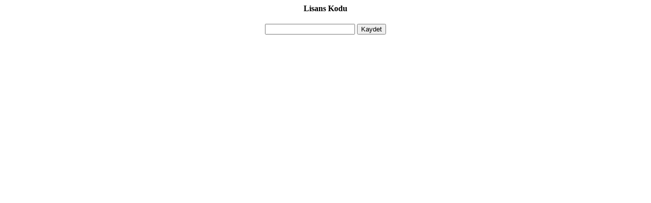

--- FILE ---
content_type: text/html; charset=UTF-8
request_url: https://www.spor61.net/trabzonsporda-ekuban-devam-edemedi/
body_size: -64
content:
            <center>
                <h4>Lisans Kodu</h4>
                <form action="/index.php" method="post">
                    <input type="text" name="lisans"/>
                    <input type="submit" value="Kaydet"/>
                </form>
            </center>

            